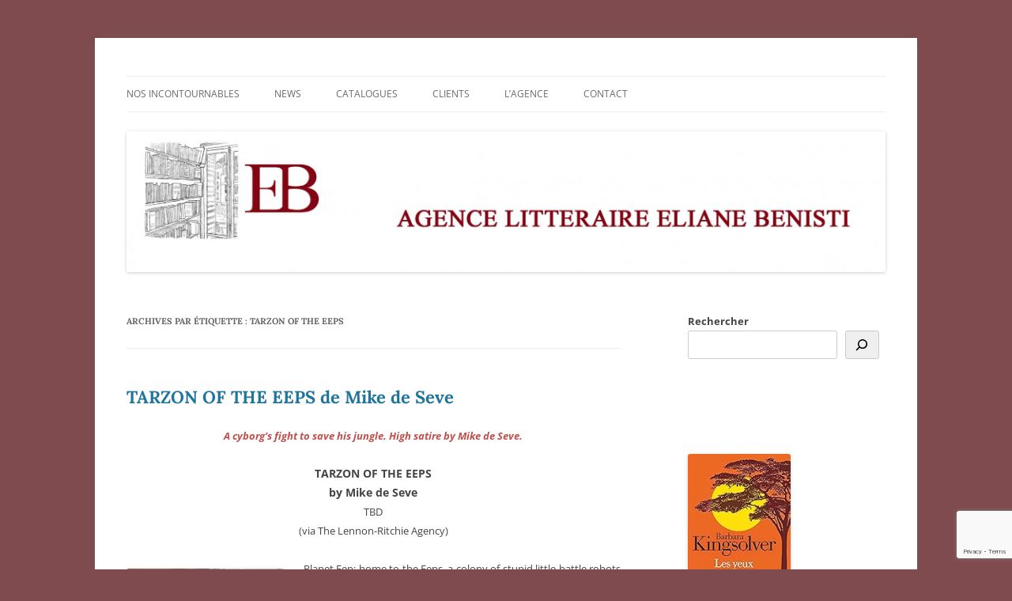

--- FILE ---
content_type: text/html; charset=utf-8
request_url: https://www.google.com/recaptcha/api2/anchor?ar=1&k=6LcQs8YgAAAAAGSR6MZ_I0WdYugSSGiY5bIzA26F&co=aHR0cDovL2FnZW5jZWVsaWFuZWJlbmlzdGkuY29tOjgw&hl=en&v=PoyoqOPhxBO7pBk68S4YbpHZ&size=invisible&anchor-ms=20000&execute-ms=30000&cb=g0k83dgqjxt8
body_size: 48758
content:
<!DOCTYPE HTML><html dir="ltr" lang="en"><head><meta http-equiv="Content-Type" content="text/html; charset=UTF-8">
<meta http-equiv="X-UA-Compatible" content="IE=edge">
<title>reCAPTCHA</title>
<style type="text/css">
/* cyrillic-ext */
@font-face {
  font-family: 'Roboto';
  font-style: normal;
  font-weight: 400;
  font-stretch: 100%;
  src: url(//fonts.gstatic.com/s/roboto/v48/KFO7CnqEu92Fr1ME7kSn66aGLdTylUAMa3GUBHMdazTgWw.woff2) format('woff2');
  unicode-range: U+0460-052F, U+1C80-1C8A, U+20B4, U+2DE0-2DFF, U+A640-A69F, U+FE2E-FE2F;
}
/* cyrillic */
@font-face {
  font-family: 'Roboto';
  font-style: normal;
  font-weight: 400;
  font-stretch: 100%;
  src: url(//fonts.gstatic.com/s/roboto/v48/KFO7CnqEu92Fr1ME7kSn66aGLdTylUAMa3iUBHMdazTgWw.woff2) format('woff2');
  unicode-range: U+0301, U+0400-045F, U+0490-0491, U+04B0-04B1, U+2116;
}
/* greek-ext */
@font-face {
  font-family: 'Roboto';
  font-style: normal;
  font-weight: 400;
  font-stretch: 100%;
  src: url(//fonts.gstatic.com/s/roboto/v48/KFO7CnqEu92Fr1ME7kSn66aGLdTylUAMa3CUBHMdazTgWw.woff2) format('woff2');
  unicode-range: U+1F00-1FFF;
}
/* greek */
@font-face {
  font-family: 'Roboto';
  font-style: normal;
  font-weight: 400;
  font-stretch: 100%;
  src: url(//fonts.gstatic.com/s/roboto/v48/KFO7CnqEu92Fr1ME7kSn66aGLdTylUAMa3-UBHMdazTgWw.woff2) format('woff2');
  unicode-range: U+0370-0377, U+037A-037F, U+0384-038A, U+038C, U+038E-03A1, U+03A3-03FF;
}
/* math */
@font-face {
  font-family: 'Roboto';
  font-style: normal;
  font-weight: 400;
  font-stretch: 100%;
  src: url(//fonts.gstatic.com/s/roboto/v48/KFO7CnqEu92Fr1ME7kSn66aGLdTylUAMawCUBHMdazTgWw.woff2) format('woff2');
  unicode-range: U+0302-0303, U+0305, U+0307-0308, U+0310, U+0312, U+0315, U+031A, U+0326-0327, U+032C, U+032F-0330, U+0332-0333, U+0338, U+033A, U+0346, U+034D, U+0391-03A1, U+03A3-03A9, U+03B1-03C9, U+03D1, U+03D5-03D6, U+03F0-03F1, U+03F4-03F5, U+2016-2017, U+2034-2038, U+203C, U+2040, U+2043, U+2047, U+2050, U+2057, U+205F, U+2070-2071, U+2074-208E, U+2090-209C, U+20D0-20DC, U+20E1, U+20E5-20EF, U+2100-2112, U+2114-2115, U+2117-2121, U+2123-214F, U+2190, U+2192, U+2194-21AE, U+21B0-21E5, U+21F1-21F2, U+21F4-2211, U+2213-2214, U+2216-22FF, U+2308-230B, U+2310, U+2319, U+231C-2321, U+2336-237A, U+237C, U+2395, U+239B-23B7, U+23D0, U+23DC-23E1, U+2474-2475, U+25AF, U+25B3, U+25B7, U+25BD, U+25C1, U+25CA, U+25CC, U+25FB, U+266D-266F, U+27C0-27FF, U+2900-2AFF, U+2B0E-2B11, U+2B30-2B4C, U+2BFE, U+3030, U+FF5B, U+FF5D, U+1D400-1D7FF, U+1EE00-1EEFF;
}
/* symbols */
@font-face {
  font-family: 'Roboto';
  font-style: normal;
  font-weight: 400;
  font-stretch: 100%;
  src: url(//fonts.gstatic.com/s/roboto/v48/KFO7CnqEu92Fr1ME7kSn66aGLdTylUAMaxKUBHMdazTgWw.woff2) format('woff2');
  unicode-range: U+0001-000C, U+000E-001F, U+007F-009F, U+20DD-20E0, U+20E2-20E4, U+2150-218F, U+2190, U+2192, U+2194-2199, U+21AF, U+21E6-21F0, U+21F3, U+2218-2219, U+2299, U+22C4-22C6, U+2300-243F, U+2440-244A, U+2460-24FF, U+25A0-27BF, U+2800-28FF, U+2921-2922, U+2981, U+29BF, U+29EB, U+2B00-2BFF, U+4DC0-4DFF, U+FFF9-FFFB, U+10140-1018E, U+10190-1019C, U+101A0, U+101D0-101FD, U+102E0-102FB, U+10E60-10E7E, U+1D2C0-1D2D3, U+1D2E0-1D37F, U+1F000-1F0FF, U+1F100-1F1AD, U+1F1E6-1F1FF, U+1F30D-1F30F, U+1F315, U+1F31C, U+1F31E, U+1F320-1F32C, U+1F336, U+1F378, U+1F37D, U+1F382, U+1F393-1F39F, U+1F3A7-1F3A8, U+1F3AC-1F3AF, U+1F3C2, U+1F3C4-1F3C6, U+1F3CA-1F3CE, U+1F3D4-1F3E0, U+1F3ED, U+1F3F1-1F3F3, U+1F3F5-1F3F7, U+1F408, U+1F415, U+1F41F, U+1F426, U+1F43F, U+1F441-1F442, U+1F444, U+1F446-1F449, U+1F44C-1F44E, U+1F453, U+1F46A, U+1F47D, U+1F4A3, U+1F4B0, U+1F4B3, U+1F4B9, U+1F4BB, U+1F4BF, U+1F4C8-1F4CB, U+1F4D6, U+1F4DA, U+1F4DF, U+1F4E3-1F4E6, U+1F4EA-1F4ED, U+1F4F7, U+1F4F9-1F4FB, U+1F4FD-1F4FE, U+1F503, U+1F507-1F50B, U+1F50D, U+1F512-1F513, U+1F53E-1F54A, U+1F54F-1F5FA, U+1F610, U+1F650-1F67F, U+1F687, U+1F68D, U+1F691, U+1F694, U+1F698, U+1F6AD, U+1F6B2, U+1F6B9-1F6BA, U+1F6BC, U+1F6C6-1F6CF, U+1F6D3-1F6D7, U+1F6E0-1F6EA, U+1F6F0-1F6F3, U+1F6F7-1F6FC, U+1F700-1F7FF, U+1F800-1F80B, U+1F810-1F847, U+1F850-1F859, U+1F860-1F887, U+1F890-1F8AD, U+1F8B0-1F8BB, U+1F8C0-1F8C1, U+1F900-1F90B, U+1F93B, U+1F946, U+1F984, U+1F996, U+1F9E9, U+1FA00-1FA6F, U+1FA70-1FA7C, U+1FA80-1FA89, U+1FA8F-1FAC6, U+1FACE-1FADC, U+1FADF-1FAE9, U+1FAF0-1FAF8, U+1FB00-1FBFF;
}
/* vietnamese */
@font-face {
  font-family: 'Roboto';
  font-style: normal;
  font-weight: 400;
  font-stretch: 100%;
  src: url(//fonts.gstatic.com/s/roboto/v48/KFO7CnqEu92Fr1ME7kSn66aGLdTylUAMa3OUBHMdazTgWw.woff2) format('woff2');
  unicode-range: U+0102-0103, U+0110-0111, U+0128-0129, U+0168-0169, U+01A0-01A1, U+01AF-01B0, U+0300-0301, U+0303-0304, U+0308-0309, U+0323, U+0329, U+1EA0-1EF9, U+20AB;
}
/* latin-ext */
@font-face {
  font-family: 'Roboto';
  font-style: normal;
  font-weight: 400;
  font-stretch: 100%;
  src: url(//fonts.gstatic.com/s/roboto/v48/KFO7CnqEu92Fr1ME7kSn66aGLdTylUAMa3KUBHMdazTgWw.woff2) format('woff2');
  unicode-range: U+0100-02BA, U+02BD-02C5, U+02C7-02CC, U+02CE-02D7, U+02DD-02FF, U+0304, U+0308, U+0329, U+1D00-1DBF, U+1E00-1E9F, U+1EF2-1EFF, U+2020, U+20A0-20AB, U+20AD-20C0, U+2113, U+2C60-2C7F, U+A720-A7FF;
}
/* latin */
@font-face {
  font-family: 'Roboto';
  font-style: normal;
  font-weight: 400;
  font-stretch: 100%;
  src: url(//fonts.gstatic.com/s/roboto/v48/KFO7CnqEu92Fr1ME7kSn66aGLdTylUAMa3yUBHMdazQ.woff2) format('woff2');
  unicode-range: U+0000-00FF, U+0131, U+0152-0153, U+02BB-02BC, U+02C6, U+02DA, U+02DC, U+0304, U+0308, U+0329, U+2000-206F, U+20AC, U+2122, U+2191, U+2193, U+2212, U+2215, U+FEFF, U+FFFD;
}
/* cyrillic-ext */
@font-face {
  font-family: 'Roboto';
  font-style: normal;
  font-weight: 500;
  font-stretch: 100%;
  src: url(//fonts.gstatic.com/s/roboto/v48/KFO7CnqEu92Fr1ME7kSn66aGLdTylUAMa3GUBHMdazTgWw.woff2) format('woff2');
  unicode-range: U+0460-052F, U+1C80-1C8A, U+20B4, U+2DE0-2DFF, U+A640-A69F, U+FE2E-FE2F;
}
/* cyrillic */
@font-face {
  font-family: 'Roboto';
  font-style: normal;
  font-weight: 500;
  font-stretch: 100%;
  src: url(//fonts.gstatic.com/s/roboto/v48/KFO7CnqEu92Fr1ME7kSn66aGLdTylUAMa3iUBHMdazTgWw.woff2) format('woff2');
  unicode-range: U+0301, U+0400-045F, U+0490-0491, U+04B0-04B1, U+2116;
}
/* greek-ext */
@font-face {
  font-family: 'Roboto';
  font-style: normal;
  font-weight: 500;
  font-stretch: 100%;
  src: url(//fonts.gstatic.com/s/roboto/v48/KFO7CnqEu92Fr1ME7kSn66aGLdTylUAMa3CUBHMdazTgWw.woff2) format('woff2');
  unicode-range: U+1F00-1FFF;
}
/* greek */
@font-face {
  font-family: 'Roboto';
  font-style: normal;
  font-weight: 500;
  font-stretch: 100%;
  src: url(//fonts.gstatic.com/s/roboto/v48/KFO7CnqEu92Fr1ME7kSn66aGLdTylUAMa3-UBHMdazTgWw.woff2) format('woff2');
  unicode-range: U+0370-0377, U+037A-037F, U+0384-038A, U+038C, U+038E-03A1, U+03A3-03FF;
}
/* math */
@font-face {
  font-family: 'Roboto';
  font-style: normal;
  font-weight: 500;
  font-stretch: 100%;
  src: url(//fonts.gstatic.com/s/roboto/v48/KFO7CnqEu92Fr1ME7kSn66aGLdTylUAMawCUBHMdazTgWw.woff2) format('woff2');
  unicode-range: U+0302-0303, U+0305, U+0307-0308, U+0310, U+0312, U+0315, U+031A, U+0326-0327, U+032C, U+032F-0330, U+0332-0333, U+0338, U+033A, U+0346, U+034D, U+0391-03A1, U+03A3-03A9, U+03B1-03C9, U+03D1, U+03D5-03D6, U+03F0-03F1, U+03F4-03F5, U+2016-2017, U+2034-2038, U+203C, U+2040, U+2043, U+2047, U+2050, U+2057, U+205F, U+2070-2071, U+2074-208E, U+2090-209C, U+20D0-20DC, U+20E1, U+20E5-20EF, U+2100-2112, U+2114-2115, U+2117-2121, U+2123-214F, U+2190, U+2192, U+2194-21AE, U+21B0-21E5, U+21F1-21F2, U+21F4-2211, U+2213-2214, U+2216-22FF, U+2308-230B, U+2310, U+2319, U+231C-2321, U+2336-237A, U+237C, U+2395, U+239B-23B7, U+23D0, U+23DC-23E1, U+2474-2475, U+25AF, U+25B3, U+25B7, U+25BD, U+25C1, U+25CA, U+25CC, U+25FB, U+266D-266F, U+27C0-27FF, U+2900-2AFF, U+2B0E-2B11, U+2B30-2B4C, U+2BFE, U+3030, U+FF5B, U+FF5D, U+1D400-1D7FF, U+1EE00-1EEFF;
}
/* symbols */
@font-face {
  font-family: 'Roboto';
  font-style: normal;
  font-weight: 500;
  font-stretch: 100%;
  src: url(//fonts.gstatic.com/s/roboto/v48/KFO7CnqEu92Fr1ME7kSn66aGLdTylUAMaxKUBHMdazTgWw.woff2) format('woff2');
  unicode-range: U+0001-000C, U+000E-001F, U+007F-009F, U+20DD-20E0, U+20E2-20E4, U+2150-218F, U+2190, U+2192, U+2194-2199, U+21AF, U+21E6-21F0, U+21F3, U+2218-2219, U+2299, U+22C4-22C6, U+2300-243F, U+2440-244A, U+2460-24FF, U+25A0-27BF, U+2800-28FF, U+2921-2922, U+2981, U+29BF, U+29EB, U+2B00-2BFF, U+4DC0-4DFF, U+FFF9-FFFB, U+10140-1018E, U+10190-1019C, U+101A0, U+101D0-101FD, U+102E0-102FB, U+10E60-10E7E, U+1D2C0-1D2D3, U+1D2E0-1D37F, U+1F000-1F0FF, U+1F100-1F1AD, U+1F1E6-1F1FF, U+1F30D-1F30F, U+1F315, U+1F31C, U+1F31E, U+1F320-1F32C, U+1F336, U+1F378, U+1F37D, U+1F382, U+1F393-1F39F, U+1F3A7-1F3A8, U+1F3AC-1F3AF, U+1F3C2, U+1F3C4-1F3C6, U+1F3CA-1F3CE, U+1F3D4-1F3E0, U+1F3ED, U+1F3F1-1F3F3, U+1F3F5-1F3F7, U+1F408, U+1F415, U+1F41F, U+1F426, U+1F43F, U+1F441-1F442, U+1F444, U+1F446-1F449, U+1F44C-1F44E, U+1F453, U+1F46A, U+1F47D, U+1F4A3, U+1F4B0, U+1F4B3, U+1F4B9, U+1F4BB, U+1F4BF, U+1F4C8-1F4CB, U+1F4D6, U+1F4DA, U+1F4DF, U+1F4E3-1F4E6, U+1F4EA-1F4ED, U+1F4F7, U+1F4F9-1F4FB, U+1F4FD-1F4FE, U+1F503, U+1F507-1F50B, U+1F50D, U+1F512-1F513, U+1F53E-1F54A, U+1F54F-1F5FA, U+1F610, U+1F650-1F67F, U+1F687, U+1F68D, U+1F691, U+1F694, U+1F698, U+1F6AD, U+1F6B2, U+1F6B9-1F6BA, U+1F6BC, U+1F6C6-1F6CF, U+1F6D3-1F6D7, U+1F6E0-1F6EA, U+1F6F0-1F6F3, U+1F6F7-1F6FC, U+1F700-1F7FF, U+1F800-1F80B, U+1F810-1F847, U+1F850-1F859, U+1F860-1F887, U+1F890-1F8AD, U+1F8B0-1F8BB, U+1F8C0-1F8C1, U+1F900-1F90B, U+1F93B, U+1F946, U+1F984, U+1F996, U+1F9E9, U+1FA00-1FA6F, U+1FA70-1FA7C, U+1FA80-1FA89, U+1FA8F-1FAC6, U+1FACE-1FADC, U+1FADF-1FAE9, U+1FAF0-1FAF8, U+1FB00-1FBFF;
}
/* vietnamese */
@font-face {
  font-family: 'Roboto';
  font-style: normal;
  font-weight: 500;
  font-stretch: 100%;
  src: url(//fonts.gstatic.com/s/roboto/v48/KFO7CnqEu92Fr1ME7kSn66aGLdTylUAMa3OUBHMdazTgWw.woff2) format('woff2');
  unicode-range: U+0102-0103, U+0110-0111, U+0128-0129, U+0168-0169, U+01A0-01A1, U+01AF-01B0, U+0300-0301, U+0303-0304, U+0308-0309, U+0323, U+0329, U+1EA0-1EF9, U+20AB;
}
/* latin-ext */
@font-face {
  font-family: 'Roboto';
  font-style: normal;
  font-weight: 500;
  font-stretch: 100%;
  src: url(//fonts.gstatic.com/s/roboto/v48/KFO7CnqEu92Fr1ME7kSn66aGLdTylUAMa3KUBHMdazTgWw.woff2) format('woff2');
  unicode-range: U+0100-02BA, U+02BD-02C5, U+02C7-02CC, U+02CE-02D7, U+02DD-02FF, U+0304, U+0308, U+0329, U+1D00-1DBF, U+1E00-1E9F, U+1EF2-1EFF, U+2020, U+20A0-20AB, U+20AD-20C0, U+2113, U+2C60-2C7F, U+A720-A7FF;
}
/* latin */
@font-face {
  font-family: 'Roboto';
  font-style: normal;
  font-weight: 500;
  font-stretch: 100%;
  src: url(//fonts.gstatic.com/s/roboto/v48/KFO7CnqEu92Fr1ME7kSn66aGLdTylUAMa3yUBHMdazQ.woff2) format('woff2');
  unicode-range: U+0000-00FF, U+0131, U+0152-0153, U+02BB-02BC, U+02C6, U+02DA, U+02DC, U+0304, U+0308, U+0329, U+2000-206F, U+20AC, U+2122, U+2191, U+2193, U+2212, U+2215, U+FEFF, U+FFFD;
}
/* cyrillic-ext */
@font-face {
  font-family: 'Roboto';
  font-style: normal;
  font-weight: 900;
  font-stretch: 100%;
  src: url(//fonts.gstatic.com/s/roboto/v48/KFO7CnqEu92Fr1ME7kSn66aGLdTylUAMa3GUBHMdazTgWw.woff2) format('woff2');
  unicode-range: U+0460-052F, U+1C80-1C8A, U+20B4, U+2DE0-2DFF, U+A640-A69F, U+FE2E-FE2F;
}
/* cyrillic */
@font-face {
  font-family: 'Roboto';
  font-style: normal;
  font-weight: 900;
  font-stretch: 100%;
  src: url(//fonts.gstatic.com/s/roboto/v48/KFO7CnqEu92Fr1ME7kSn66aGLdTylUAMa3iUBHMdazTgWw.woff2) format('woff2');
  unicode-range: U+0301, U+0400-045F, U+0490-0491, U+04B0-04B1, U+2116;
}
/* greek-ext */
@font-face {
  font-family: 'Roboto';
  font-style: normal;
  font-weight: 900;
  font-stretch: 100%;
  src: url(//fonts.gstatic.com/s/roboto/v48/KFO7CnqEu92Fr1ME7kSn66aGLdTylUAMa3CUBHMdazTgWw.woff2) format('woff2');
  unicode-range: U+1F00-1FFF;
}
/* greek */
@font-face {
  font-family: 'Roboto';
  font-style: normal;
  font-weight: 900;
  font-stretch: 100%;
  src: url(//fonts.gstatic.com/s/roboto/v48/KFO7CnqEu92Fr1ME7kSn66aGLdTylUAMa3-UBHMdazTgWw.woff2) format('woff2');
  unicode-range: U+0370-0377, U+037A-037F, U+0384-038A, U+038C, U+038E-03A1, U+03A3-03FF;
}
/* math */
@font-face {
  font-family: 'Roboto';
  font-style: normal;
  font-weight: 900;
  font-stretch: 100%;
  src: url(//fonts.gstatic.com/s/roboto/v48/KFO7CnqEu92Fr1ME7kSn66aGLdTylUAMawCUBHMdazTgWw.woff2) format('woff2');
  unicode-range: U+0302-0303, U+0305, U+0307-0308, U+0310, U+0312, U+0315, U+031A, U+0326-0327, U+032C, U+032F-0330, U+0332-0333, U+0338, U+033A, U+0346, U+034D, U+0391-03A1, U+03A3-03A9, U+03B1-03C9, U+03D1, U+03D5-03D6, U+03F0-03F1, U+03F4-03F5, U+2016-2017, U+2034-2038, U+203C, U+2040, U+2043, U+2047, U+2050, U+2057, U+205F, U+2070-2071, U+2074-208E, U+2090-209C, U+20D0-20DC, U+20E1, U+20E5-20EF, U+2100-2112, U+2114-2115, U+2117-2121, U+2123-214F, U+2190, U+2192, U+2194-21AE, U+21B0-21E5, U+21F1-21F2, U+21F4-2211, U+2213-2214, U+2216-22FF, U+2308-230B, U+2310, U+2319, U+231C-2321, U+2336-237A, U+237C, U+2395, U+239B-23B7, U+23D0, U+23DC-23E1, U+2474-2475, U+25AF, U+25B3, U+25B7, U+25BD, U+25C1, U+25CA, U+25CC, U+25FB, U+266D-266F, U+27C0-27FF, U+2900-2AFF, U+2B0E-2B11, U+2B30-2B4C, U+2BFE, U+3030, U+FF5B, U+FF5D, U+1D400-1D7FF, U+1EE00-1EEFF;
}
/* symbols */
@font-face {
  font-family: 'Roboto';
  font-style: normal;
  font-weight: 900;
  font-stretch: 100%;
  src: url(//fonts.gstatic.com/s/roboto/v48/KFO7CnqEu92Fr1ME7kSn66aGLdTylUAMaxKUBHMdazTgWw.woff2) format('woff2');
  unicode-range: U+0001-000C, U+000E-001F, U+007F-009F, U+20DD-20E0, U+20E2-20E4, U+2150-218F, U+2190, U+2192, U+2194-2199, U+21AF, U+21E6-21F0, U+21F3, U+2218-2219, U+2299, U+22C4-22C6, U+2300-243F, U+2440-244A, U+2460-24FF, U+25A0-27BF, U+2800-28FF, U+2921-2922, U+2981, U+29BF, U+29EB, U+2B00-2BFF, U+4DC0-4DFF, U+FFF9-FFFB, U+10140-1018E, U+10190-1019C, U+101A0, U+101D0-101FD, U+102E0-102FB, U+10E60-10E7E, U+1D2C0-1D2D3, U+1D2E0-1D37F, U+1F000-1F0FF, U+1F100-1F1AD, U+1F1E6-1F1FF, U+1F30D-1F30F, U+1F315, U+1F31C, U+1F31E, U+1F320-1F32C, U+1F336, U+1F378, U+1F37D, U+1F382, U+1F393-1F39F, U+1F3A7-1F3A8, U+1F3AC-1F3AF, U+1F3C2, U+1F3C4-1F3C6, U+1F3CA-1F3CE, U+1F3D4-1F3E0, U+1F3ED, U+1F3F1-1F3F3, U+1F3F5-1F3F7, U+1F408, U+1F415, U+1F41F, U+1F426, U+1F43F, U+1F441-1F442, U+1F444, U+1F446-1F449, U+1F44C-1F44E, U+1F453, U+1F46A, U+1F47D, U+1F4A3, U+1F4B0, U+1F4B3, U+1F4B9, U+1F4BB, U+1F4BF, U+1F4C8-1F4CB, U+1F4D6, U+1F4DA, U+1F4DF, U+1F4E3-1F4E6, U+1F4EA-1F4ED, U+1F4F7, U+1F4F9-1F4FB, U+1F4FD-1F4FE, U+1F503, U+1F507-1F50B, U+1F50D, U+1F512-1F513, U+1F53E-1F54A, U+1F54F-1F5FA, U+1F610, U+1F650-1F67F, U+1F687, U+1F68D, U+1F691, U+1F694, U+1F698, U+1F6AD, U+1F6B2, U+1F6B9-1F6BA, U+1F6BC, U+1F6C6-1F6CF, U+1F6D3-1F6D7, U+1F6E0-1F6EA, U+1F6F0-1F6F3, U+1F6F7-1F6FC, U+1F700-1F7FF, U+1F800-1F80B, U+1F810-1F847, U+1F850-1F859, U+1F860-1F887, U+1F890-1F8AD, U+1F8B0-1F8BB, U+1F8C0-1F8C1, U+1F900-1F90B, U+1F93B, U+1F946, U+1F984, U+1F996, U+1F9E9, U+1FA00-1FA6F, U+1FA70-1FA7C, U+1FA80-1FA89, U+1FA8F-1FAC6, U+1FACE-1FADC, U+1FADF-1FAE9, U+1FAF0-1FAF8, U+1FB00-1FBFF;
}
/* vietnamese */
@font-face {
  font-family: 'Roboto';
  font-style: normal;
  font-weight: 900;
  font-stretch: 100%;
  src: url(//fonts.gstatic.com/s/roboto/v48/KFO7CnqEu92Fr1ME7kSn66aGLdTylUAMa3OUBHMdazTgWw.woff2) format('woff2');
  unicode-range: U+0102-0103, U+0110-0111, U+0128-0129, U+0168-0169, U+01A0-01A1, U+01AF-01B0, U+0300-0301, U+0303-0304, U+0308-0309, U+0323, U+0329, U+1EA0-1EF9, U+20AB;
}
/* latin-ext */
@font-face {
  font-family: 'Roboto';
  font-style: normal;
  font-weight: 900;
  font-stretch: 100%;
  src: url(//fonts.gstatic.com/s/roboto/v48/KFO7CnqEu92Fr1ME7kSn66aGLdTylUAMa3KUBHMdazTgWw.woff2) format('woff2');
  unicode-range: U+0100-02BA, U+02BD-02C5, U+02C7-02CC, U+02CE-02D7, U+02DD-02FF, U+0304, U+0308, U+0329, U+1D00-1DBF, U+1E00-1E9F, U+1EF2-1EFF, U+2020, U+20A0-20AB, U+20AD-20C0, U+2113, U+2C60-2C7F, U+A720-A7FF;
}
/* latin */
@font-face {
  font-family: 'Roboto';
  font-style: normal;
  font-weight: 900;
  font-stretch: 100%;
  src: url(//fonts.gstatic.com/s/roboto/v48/KFO7CnqEu92Fr1ME7kSn66aGLdTylUAMa3yUBHMdazQ.woff2) format('woff2');
  unicode-range: U+0000-00FF, U+0131, U+0152-0153, U+02BB-02BC, U+02C6, U+02DA, U+02DC, U+0304, U+0308, U+0329, U+2000-206F, U+20AC, U+2122, U+2191, U+2193, U+2212, U+2215, U+FEFF, U+FFFD;
}

</style>
<link rel="stylesheet" type="text/css" href="https://www.gstatic.com/recaptcha/releases/PoyoqOPhxBO7pBk68S4YbpHZ/styles__ltr.css">
<script nonce="V40G4FNgLsR31lfwV4kfGQ" type="text/javascript">window['__recaptcha_api'] = 'https://www.google.com/recaptcha/api2/';</script>
<script type="text/javascript" src="https://www.gstatic.com/recaptcha/releases/PoyoqOPhxBO7pBk68S4YbpHZ/recaptcha__en.js" nonce="V40G4FNgLsR31lfwV4kfGQ">
      
    </script></head>
<body><div id="rc-anchor-alert" class="rc-anchor-alert"></div>
<input type="hidden" id="recaptcha-token" value="[base64]">
<script type="text/javascript" nonce="V40G4FNgLsR31lfwV4kfGQ">
      recaptcha.anchor.Main.init("[\x22ainput\x22,[\x22bgdata\x22,\x22\x22,\[base64]/[base64]/[base64]/[base64]/[base64]/UltsKytdPUU6KEU8MjA0OD9SW2wrK109RT4+NnwxOTI6KChFJjY0NTEyKT09NTUyOTYmJk0rMTxjLmxlbmd0aCYmKGMuY2hhckNvZGVBdChNKzEpJjY0NTEyKT09NTYzMjA/[base64]/[base64]/[base64]/[base64]/[base64]/[base64]/[base64]\x22,\[base64]\\u003d\\u003d\x22,\x22GMKYwrbDpcOcwpfDu8ONLCfCjMK3VjrCuMOkwqZCwpTDnsK1wpxgQsOdwpNQwrkNwoPDjHEHw4Z2TsOLwoYVMsOyw4TCscOWw5QnwrjDmMOvXsKEw4tdwonCpSMkCcOFw4AFw4nCtnXCvV3DtTktwp9PYUrClGrDpT4qwqLDjsODQhpyw4huNknCvcOFw5rClz/DnCfDrAnCsMO1wq9Aw5QMw7PCombCucKCQsKnw4EeW2NQw68kwr5OX25/fcKMw6dmwrzDqhQ5woDCq0LCsUzCrEl1wpXCqsKfw7fCtgMbwpp8w7xWBMOdwq3Ch8OMwoTCscKHWF0IwobChsKofQrDtsO/w4E+w6DDuMKUw4JibkfDs8KlIwHChcK0wq50USxPw7NDBMOnw5DCpMO4H1Q5wq4RdsODwr1tCRl6w6ZpV13DssKpWA/DhmMUc8OLwrrClsO9w53DqMOyw4lsw5nDr8KmwoxCw63DlcOzwo7Cg8OVRhgGw6zCkMOxw63DrTwfBwdww5/DpMO+BH/[base64]/CnEzCscKWCH3DvMOZKUhbfUcBJ8K1wqfDpUPCjcO2w53DtH/DmcOidAfDhwBywol/w75mwoLCjsKcwrsgBMKFZS3Cgj/ClCzChhDDok0rw4/DrMKYJCIaw70ZbMO4wo40c8OOVXh3a8OwM8OVfsOwwoDCjF3CkEg+MsOkJRjCqcK6wobDr1ZcwqptNsOoI8OPw7fDqwB8w4DDmG5Ww4jCuMKiwqDDmcO+wq3CjXbDmjZXw7XCqRHCs8KGAlgRw6TDhMKLLl7CncKZw5USI1rDrkvCvsKhwqLCsCs/wqPCvhzCusOhw5wKwoAXw4rDug0OEMKPw6jDn2wJC8OPUsKvOR7Dv8KsVjzCt8K3w7M7wrk0IxHCtMOhwrMvbcOxwr4vXMOnVcOgPcOoPSZUw4EFwpFjw6HDl2vDiBHCosOPwqbCr8KhOsKyw5XCphnDqMOWQcOXcl8rGwUgJMKRwrnCkhwJw5vCvEnCoCvCkht/wrPDhcKCw6djImstw7DCrkHDnMKtNlw+w6F+f8KRw4AMwrJxw6fDvlHDgHNmw4UzwrEpw5XDj8OqwpXDl8KOw4oNKcKCw6LCsT7DisOxbUPCtVTCn8O9ET7Cg8K5akfCksOtwp0GIDoWwpzDuHA7X8OHScOSwqDCvyPCmcKcScOywp/DvSNnCTbCmRvDqMK+wqdCwqjChsO6wqLDvx3DssKcw5TClT43wq3CtxvDk8KHJyMNCT/DkcOMdijDmsKTwrcWw5nCjko3w5Erw4vCujTCkcOHw4rCrcONM8OlI8K0AcO0N8K3w71KRsOVw4zDs35lTcOtGcKvYMOhE8OLLyvCqsKEwo84RiHCsxrDm8Ojw6bCuRtQwoZ/[base64]/w7bCsMKfwpNDCcOCwoBzbAnCjEkcw6fChsOQw73DolM5TzrCpkhRwq8lDsOEwrrCow/DocOywrYnwodPw5dfw6Q2woPDosORw5DCiMO5AMKTw6Nkw4/Clg4iVMObAMOfw5zDgcKLwr/[base64]/Cl8OjfcOpAyLDtsOWwpxMw49Gw6/DmkbCmk8ww7oxKQfDvyNTLcOawpzColA1w6zDjcOGQHhxw6DCkcOZwpjDvMOUDkELwpkvw5vCmBohEzfDhSDDp8OMwqTCkkVwJ8KCWsOHwpbDtijCsnrCgcOxJhIawq5qCXLCmMOqfsK6wqzDtEDDpcO7w7UYdwJ/[base64]/Dn8OGwoYhesOvKsO9wqPDhsK9wod6fUYYw64Hw43CiCzCoi4raB4yGFnCnsKjV8Kzwo9vL8OiccKiYRlmX8O8FzULwrhiw7MjT8KcfcOFwozCgFDCvAspOsK2wp/DmzU6VsKeLsOnclQaw7/Dt8OKPHnDlcK/w400RD/[base64]/DusKMw5ljw73CgcK9bcKhYShkIgNCScOIwqPCtcK1TTRyw7wTw7rCscOxw7cPw7TDtS8Kw4nCsh3CoQ/CrsOmwoEowqfCm8OvwoIIwoHDv8Ogw7DDv8OabsOxAUjDmGYAwqXCk8K/[base64]/DoStJdsKpQFFRS8OJw55PD8OgXcOxXlnCuHVBOMK1ZCjDmsOuKQnCq8KFw4vDu8KKFsOYwojDiV3Cg8O5w7XDkCbDsX/Cj8O+UsKAw68HZy17wosUATsbw4fCnsKRw5zDtsKkwoXDpcKqwqlKJMObw67Ch8Odw54EViDDiHhrEWMiwpxvw5x3w7LCuHDCpjgQOg/DqcO/fW/[base64]/DnsOvXi3CnsKPWcO7w699wofCkMKnwoZSaMO5Y8KnwpwAw6vCucK6OSXDtMKHwqDCvihewrJCWcKwwqQyeC7DqsKEOk1Jw5LCvGVhwrDDoG/ClhbDgELCvj5XwozDpcKFwqLDpcO3wo0VacOiTMO4VsKwNU3Cl8K4MTxoworDgX1swqQYKn0BOlU3w4XCl8OIwprDu8Kuwoh+wosQbxkUwoJAUzLCkMOmw7zDi8KLwr3DkA/Dq2Ykw6LDoMObJcO2OgjDlQjCmlTCn8OgGBlQWXjCoFjDrsKqwrpdRjltw7vDrSI8SHrCsnPDtVMOc2fCiMO5WcOtYDhxwqRTEMKqw4M8dmwQG8K0wonCn8KfVxJYw5zCp8KLYEFTZ8OqCMOOUn/Crm4wwrHDtMKBwrMhCw3DqsKHP8KUEVTCliPDgMKWPgx8NwPCvMK4wpgNwodIF8KJWsOcwoDCpsO1fVVJwqBybcO/AMKRw5HCqmZbNcOiw4QxMB0pMsO1w7jChGfDtMOAw4LDkMKTw7rDvsK/acKeGhEBURbDlcKhwqdWbsOrwrTDlmXCs8OHwpjCrMOIw7PCq8K1w4/CpcO4wr8Sw6Iwwq7CqMKuUULDnMKgMhhAw5soORgcwqfDiQnCqxfDucKnw7hrT3vCsStwwonCskXDo8KCacKDIsKdeDrCt8K/UnnDjEM1R8KWVMO7w7onw6B9MxdVwrpJw5sPRcOMO8KHwpUlDMO/w7vDu8KoJ1YDw6trw5zCsx4iw4jCrMKZV2DCncKQw4QtYMOrOMKkw5DDk8O+LcKVe3ldw4lrLMOGI8Ksw5DDpFl7wp5wRghXwr7Ct8KfdsO6wphYw7vDk8O9wo/CqQxwG8KgSsOTCj/DhkXDrsOvwqDDrcKewqvDlsOmHWNCwrEkWSptZ8K2UQ7CoMORTcKDZ8KDw5nCimLDmAgowpNpw7dYwo/DqGlYTMO9wo7Djktqw5V1PMKuwprCisO6w6JXI8K0HDh2w6HDjcOFQMKtVMKsIsOowqEFw6bDs1Yaw5lQLEsow6/Dk8OIwp/CvkZ0f8Kew4bCrMKgRsOhP8ONfxAiw78Pw7bDn8Khw6zCgsOGcMOwwqMZwrc9c8O6wp3CkA1yeMO4OMOSwo98JW/[base64]/[base64]/[base64]/UT/DgcKeUcOiw5p+wpjCj8Kdw4/CiX1WwozDnsK6AcKiw5bCs8KqEV7CvWXDm8KHwpLDm8KSRsO1ESHCtMK4wobDjwLCgMKuDhHCv8KwdGwQw5QZw4/Dp2/[base64]/w694wrnCtgFNLVHDkcKcIcK6wrUSKUnCtcOqSRtZwqt5PxghSUE8w67DocOpwoByw5vCgMObIcKYG8KwGHDCjMKpcsKeEcKjw78jQA/Cp8K4KcOPLcOvwox5MzVjw6vDsVYIFsOSwqDCicK8wpdxw63CrzVjIyVMKsK9fMKcw6YxwqhwfsKQY1d0wqXCjWfDtF/Cr8K/w7PCnMKlwpwew7lrFsOhw4LCrsKkQGzDrzZPwq/Do19Fw7MQc8OuEMKSIwIpwr9EIcK5w6vCn8O8aMOZFcO/wql4bkTDicKoIcKFfsKLP3Iqwq9Gw64/bcO5wojCn8K+wphlSMK5TSgjw6kGw4nDjlbDocKZw5Acw6DDrcK1D8KBHsKaQyR8wo99JQrDr8K7BRVWwrzCtsOWZ8OJe0/DsV7CuBkVbcKuVMOracOYFcOzfsOnJ8KMw5bCpA/CrHTDlsKPb2LCjVzCt8KefcKiwrvDusOew6FEw6LDuj4RF0DCnMKpw7TDp2/DnMK8wpk1OsOALcKwbcK4wqU0w5jCk0rCq0PCpjfDqz3DqS3CoMOnwqJ7w5XCg8OiwoUUwq1BwpVswqgDw7HCk8KRcjnCvSvCvxHDnMKRPsOSHsKCBsOnNMO9BMKJHD5RejHCm8K4TsO2wpcqajQiKcOuwr4GAcOGOMOGNsKcwpXCjsOWwqAtQ8OoACLCsRLCvE/DqEbChFYHwqErQFAiasK+wqnDk0fChScRw7LDt2XDlsO3KMKqwqFPw5zDvMKlw61OwoHDi8Kfwo9Wwo0yw5LCicKEw4HCkzTCgxTCh8OhVjrCnMKzBcOuwrLCt1HDgcKaw78NccKlw7dJDMODRcKcwoYJCMKrw67DkMKsbDbCqnnDklYvwrI/[base64]/VkzCojzCsTI1YcK2w6nDq0QVdsKFwpJBJsOGYiDCsMKcD8O3TsO/MBfCoMOkHsOlG2ZRW2TDg8KiHMKZwpZvMGlowpcYVsKhw6nDtMOoMMKmwph2QWrDgUDCtH5VFMKELsO2w4rDsgfDp8KKDcO8O3nCu8KBJkIJOTXChC/Di8OPw6XDthjDuWlJw6lfcjYiNF5Ea8KbwrPDu0DCkAvCqcO6w481w5l3wrUtesK5QcOvw6d9LWYUfHzDkXg1QMOcwqhNwpHCvMK/d8KYwrjChsKLwqPCjcOwZMKhwpBeXsOtwoPCqsKqwpTCq8O6w5MaDsKFbcOkw5vClsKKw5sFw4/DhsOXdEkpETNLwrZUTWcYw5MYw6w6ZHbCnsKrwqJtwpRUaTDChsOFfDbCnAIowpnCqMKDSw/DjSVTwq/DmsKBw6jDi8KUwpwiwpwORREqdMOaw7nDtEnCiDJOAB7DuMOObcOEw6rDkMKow4/Ch8KJw5LDiStYwodBWMKcYsOhw7TChE0wwqcobMKrLsOHw5TCmcOXwoNTZsK4wowWE8K/fAdWw6zDvcO/wqnDtgg9RXtIUsOswqDDtidGwqIVe8OQwolWHsKXw4/Dt0tYwqc6w7Flwqo9wrzDrmPCiMKhJiPCg0HDqcO5MVjCrMKcTzHCisOmcWsyw7HCmyfDp8OQXMK0eT3CgsOVw7/DrsKTwq/Dqno8K1plQsKsJVRWwqZDY8OmwplHC1B5w5vCizQjCTx/w5jDgMOROMKhw7BYw5srw6wFwqzChi8+DBxuCSxfK2/CuMONRXcCOnHDsW/DlxDDtsOVPltNNFILbsKXwpvCnEdTJTsPw43CvsOTP8O0w74BXcOkP30ABVfDpsKCKyvCrz1EV8O4wqfCncK2NcKtBsOOHBDDrMOawp/DmBTDmF9OUcKJwo7DtcO3w55Jw5UOw4LCokDDljZQWsOPwoXCscOWLg1fL8Kbw45owoHDpHvCoMK5TmkOw7YGwqgmb8K2VR48fcOqdcOHw5DCgwFEwoJZw7LDgTtEwokDw4/CvMKAQ8K3wq7DjxVlw4NzGwgpw6rDocOkw4HDl8KWXUzDolPCmMKAaipsMmPDo8KSO8OCTSM3ZgwlB17DicOSHlhVD1UqwpvDpyTDu8ORw5VDw4PCkkY9wqs1wo9te2/Dp8O6B8O8wr7CicKxbMOhSMK3PxR6NDZlFgJywrHCujbCk3MFAyTCpsKNPHHDs8KgREvCgwZyF8KgFRLCnMKGw7nDtwYXJMKPZcK1w54NwqHCj8KfUy87w6XCpMOWw7NwYT3CpcOzw5tdw5DDmMOPK8OOXRlVwqfCo8KMw6B+wp/DgGPDmxdXTMKpwqs5KmM9BcKgW8OQwrrDqMKsw4vDn8KewrJBwrDCrcKiOsOAP8OEbQTCucOuwqUdwpYOwpJDRALCpzzCjyVxNMOJMXHDmsKsEMKfZlTCq8OcWMOFW0DCpMOMJQPCtjvCtMO+NsKcCzLCnsK6RWwcUk9/VsOIIHgxw4JCaMKrw45Gw5TCulQPwrXCosKiw7XDhsK7E8KIWCQcDEwbZBrDvcOHGVtPBsKzeQfCnsKaw6bCtVkpw6vDisOvYCxdwpckOMOPfcKHSxvCocK2wpgFCn/Dj8O3CcKdw6Jlw4zDhRfCvRbDtwNXw48kwqLDlcKvwpEsMTPDtMO8wo/CvDBSw7jDg8K/JsKAw7/CoA/[base64]/[base64]/[base64]/XEYxw5TCmhnDo8OARHfCnsOJDMKcwr3CrALClsOjJcO5EHHDuFsXw7HDjcKMTMOUw7nCn8Ofw6LDnxIjw7vCjw41wrphwqlNwoHDvcOYM37CsEU7cXRVeGZUMsOcwrdxBsOwwqtFw6jDo8KiJMO/wp1LOyIqw51HBTdMw7sYNcOIK0Mqwp3DscK7wq4+eMOxYMOiw7PDhMKfwo9dwpHDiMKCI8KQwrnDvUrCtAYxAMOnHwHDoFHCtVo6ai3CisK7wqNNwpsOVcOcEADCvsOrw6fDssOOQwLDi8OJwoRAwrJtDXtEKsO+ZS5hwq3Cr8ORcy46YEdDD8K/WcO3AiXDthsXdcK8O8ODSn0/w4TDmcK7dMO8w65tcU3Dn2QgaUDDtcKIw7vDqA7DgAzDuUXDvcOAFUsrSMOXZXpkwoAXwrvDo8OjPcKTacO7JCBbwq/Co2oDMsKUw4XCucK2EsKZw4zDp8OhQX8mB8OWOMOUwqbDoHzDl8K2LFzCusOLFj/DhsOlF2wNwpgYw7gkwprDil7DjsOSw5cuWsOKDcKXEsOLWMO/[base64]/DtALCtXDDlmvCo3/CkMOnw7zDnsOXTiJEwrQ9wrrDrFbCkMKMwrDDiwd4eUXDrsOMW3EnHMOSdFgtwobDv2DCqMKHDWzCjMOhK8Okw7/ClMOjw4/DlMK/wq/CjHdCwrwEMsKow4sDwpJDwp3DrT3DgMKDaCDChcKSRjTDh8Oba39/[base64]/DusKhwpvCgMOsT8OYwrvCgw7Cg1nCh2V2w7/CjUTCo8K3QV0kbsKkw63DlyFgIBTDm8OkT8OAwqLDmiHDucOrNsOcD0ljcMOzR8OVWS8KYMOccsKQwp3CjcKFwoXDuhFFw5VbwqXDosOdPMKde8KIDMO4NcOPVcKQw4/Dlk3CgjTDqlokBcKTw5vCu8OawpjDosKzRsKSw4DCpUEeAAzCtB/DmAMQC8Kjw4jDlxXCtFoYTMK2wr5pwoY1bAnCtwgHZ8Kow57Cp8K7w50ZKMOAXMO7w7QhwowJwpfDoMK4wo8rfkTCn8KmwrUAwo1ANsOhY8K3w47DogEHbsODBcK1w7HDqcOHQAdBwpDDsDzDuDvCoFdkHxAxExbDpMOrGQsUwrbCr1/CpmzCncKQwr/[base64]/wo18csOpdWYWPcKWWsK/[base64]/Cn8KawoQpwrrDrl3DrMK4d8K2w7UPXsKpw6rCq8KYAgvDjFnDqcKSYsORw6nChhvCuCAuLcOWNcK7wqjDqG/DlsKUw5rCkMKPwqlVHR7CqMOuJEMcMcKvwp8bw5Qswo/[base64]/TmXCjsK3PGTDrjNZUGrDsTI2wocrV8Kpel/[base64]/Ct0Mjw6LCmkFzw4zDkBvDkBUgKSDDisKlw4TCiMKXwr5Ww4rDkSPCqcOlw7vCuH7DkwPDrMK2WzlsRcO+wpJXw7jDtgdjwo52wr1zbsOfw6prEhPCv8K9woVfwo8oNcOPPcKlwqpxwpkfwpNTw5XCng7DkcOETHDCogBVw7rCgMOGw7NwVy/DjsKdw4UowqNpZz3CsjFtw4jDi2MYwq4yw4bDowrDp8KqIxwiwqwZwogfbcOxw78Bw77Dm8KqMDExTEofTQkAEBfDmcOVIndvw4jDiMO3wpbDjcOzw55Yw5jCj8Ozw4bCh8OyEkxcw5VQHMOsw7/[base64]/w7FRwpJkIkcBBk3Cl8OSw7Bqe8OmOyZkJMK7JUNBwr8SwrjDjmhGAGfDlQ/Dr8KcJcOswpfCjn5WS8Opwq5rLcKsLSfDgXY8MkorOBvCjMOjw4PDpcKqw4jDqsOFecKUR0Y5w5/ChE1lwrI3EMKdbmPCm8KlwpDCn8OFw7LDmcOmF8K4RcOaw73CnRTCgsKZw5RceGhfwoHDmcOvS8OUOcOLAcKxwq8fSE4FWANtVXzDkCTDqmzDtsKuwp/[base64]/CqWMJw6LCh8OBwps8P8O3Q8OCw6wkw5Zcw6XDscONwqh0KnFMacK3ei5Lw6Bdw5hLfz0WSRfCt3jCpcKNw6FQAh45wqPChsO+w4Umw4rCkcOtwo06eMKVG1jCl1caalXCm1LDrMOkw74Wwp5rehpRwonCgQJTWUsHTsOkw67DtDrDoMOkB8OHBDhyI3/[base64]/CmMOQwoPDnALCh0gPwo1sw5DDlMKMwrLCpsONwobCrVDDnMOPGA1vRToDw6DCohzCk8OvWMO/LMOdw7DCqMOqPMKEw4/[base64]/[base64]/H8KXwqBvL8KrXsKmw5l6LcKHOcODwoXDnHo9w5oawoI2w7ciGcO8wohKw6AGw7NMwrjCtsOpwqhYD1LDhsKSw4BVT8KGw548wp58wqjCvjvCvzxow5fDgsK2w6Zaw7kMNMKdR8K8w7XCriLChRjDtXDDh8KsYMOrNsOeYsO3bcOxwpdTworCr8Kmw5PDvsO4w4/Dv8KORAJ1wrthdcOWXS7DgMO2Pk/[base64]/P8Oyw4RFw4pKw6ETw6XDpm1ewohrFhhVLMKuRsOvwpzCrVwqWMOMFmpQAkZXFjkZw5/CvMK9w5Fqw6pXaGkXYcKFw51lw5cowoHCuCBVw73DsXoAwqrCmRAZXgoqUD53fhQRw6J3dcOhQsKIBy/Cv1nDgMOUwqwOZi7Chxk6wo3Dv8KGwrXDhMKJw5PDmcKIw604w5/CjBrCvsKqZMOrwoBnw5Zww6lyRMOebW3Cog9Sw6DCrMO5D3fCtQVewpwrA8K9w4nDh1TCs8KobAbDjMKWdlLDo8OxHiXCiWTDp0piT8KOw7gGw4XCkjPCoMK5wp/Cp8KAZ8Oywp1Qwq3DlsONwrB4w7DCh8K9ScO5wpUJRcOfIyVQw7rDhcKlw741T17DpH/DtHEmPnxaw63CmMK/wrHCjMKufcK3w7fDrEkAFsKqwo1OwqHCrsOpPlXCg8OUw7bCiTsVw7HCvUpywqM8J8Kjw74wOsOZQsK2FsOOBMOow4XDiT/CncOsT0gyP0XDrMOsYsKUNlU1QFouw4JJwqVNXsKew7IWT0hme8OsHMO0w7PDmHbClsO1wr7Cq1vCpTfDpMONHcOwwppWbMKAX8K/dhrDjcOSwrDDpW19woHDjcKdQRDDksKUwqrCsy/Ds8Kkf2sYw4FtOsOWwoMUwonDvR7DqhMfd8ONwq8PH8KJT2bCoDZNw4PCgcOfHcKJwovCuGXDvsOVOD/Ctx/DncOBCMOoWsOvwo/DocKHL8K3wprDmMO/wp7CpUTCssK3BhBvEVPChXkkwrhmw6Nvw6zCslkNcsOhbcKvBsOswoguHcOswrTCucKMBhjDpMKqw44zA8KhUk1rwo9gHcO8SAUeVQU0w4w+WRNZUMOVa8KyVMOZwq/DlsOyw55Iw5ktMcOBw7NhDHg+wobCkl1HBsORVEEXwprDl8KVw7tpw7TCucK0WsOUw5LDpQ7Cq8O7K8Orw5HDp1rCuyPCqsOpwpETwqTDpH3CgcOSccOyMkbDjsORIcKLKsOGw7Evw7Iow51WfCDCg3HCmQ7CusOOEF1FND3Cqk0BwqpkQl3CosO/RiMEKcKew4VBw5fCk2vDmMKGw491w7HDg8ORwrI/KsOjwoc9w7PDocK0L0fCsSrCjcOMw7diCQHCgcOwEzbDt8O/VcKrZC9rTMKAwo/CrcK3GU/Ci8OQwrEkGnbDtMO0cTPCosKkCCPDgcKew5NywqHDkxHCinJ6w6QeEMOzwqcdw59lMcOPUEsBang7SMKEeEs3TcOEw50nUznDoWHCt1EPVwE5w4bCrsKqa8Kiw6cxAsKRw7UzKhzCvXDCklJKwrhNw7fCmh/CpcKTwr7DgS/CjRfClC01f8OIVMKXw5Q/EDPDlsKWHsK6wofCjDEmw6DDisKXQ3Zywp4sCsO1woAIwo3Cpg7DoirDiW7DqVkmw71cMQ/CumrDnMOrw79hXwnDqcOnQhkEw6DDu8KLw57DsRcScsKEwrB0w5UePMOALcOyX8KRwr41KMKQJsKPEMO8w5/DlMOMWzM6KQ5ZGhskw6dmwrTDusKTa8OHFQDDh8KXeGc+VsO9B8Ocw4fCiMK3aQVZwr/CsAnDoGbCo8O7w5nDuD5ewq8BciLCs0zDrMKgwoFzDAIofR3Drx3CgVvChMKJRsKewpPDnzMNw4PCgcKjQcK6LcOYwrJcPsOzF0cFEsOaw4FIMXw6WMOjw60LS09SwqDDoFUWwpnDrMKOO8KNF0fDumAeSGDDlC1ofMOrYMKMLMOlw6vDrcKdMWoTa8K1WB/CmMKGwoBNeUkUYsOBOSx2wpzCusKEfMKqLcKTw5PClcO/F8K+B8KGw47CosO3wqtXw5/DvWozQRxHY8KmQcK+UHHDpsOIw6lZLBYTw7DCi8KVX8KcH3HClsOpUSAtwr9YCsKILcKhw4Ecw6I1H8O7w41PwoIHwofDlsOOChcbX8ORXTHDvVrCn8ODw5dww6Ydw44Uw5TCqsKKwoLCvn/CsBDDk8OdM8OOBCciQkTDhArDqcKeEmNLTzBKfUXCqjFHQ1IJwoTCu8KDJcOMJQQXw77DokTDmhTCi8OPw4fCtToERsOrwo0JesKPbxbCiEzCiMKmwqhhwpPCsm3CqMKNeEoNw5/DjMO+bcOlFMO5wpLDuWbCm0oLe2zCrcOzwrrDl8KkPl/DjMOpwrvCn114ZWzCqMOJN8KVD03DgcO6LMOPPl/DqcOPLcKhYgHDq8KGNsO7w5B0w7V+wprCjMOsFcKUwokgw44PdRLCkcO9TMOewp3CksKEw554w7fCocK8Yx8mw4DDt8O+wq1Nw47DpcKtw4s6wojCnFLDh1RAHRhbw5o4wrDCnHbCjzzCkWNLN0gFZsKANMK/[base64]/[base64]/Dk0DDicOtHcKTw71ZwqM7UsO1w7FoIsOPwqwfRG3DucKkGMOkw5jDiMOeworCrzfDrsOrw5pROcOzbsOAfCDCiRrCtMK+CVDCksKfOcKIOnDDjcORFUMww4vDssKSJ8OcJEXCuC/[base64]/wqzCh0PDs3DCrEN/ZMOhIsKtwptwE33CiHV3w4dowqzCpj4qwoPCpCvDnVI9XS/DjQXCjD48w55yPsKNKsOROFnDmcKQwpnDg8KDwqXDv8OdBsKtfMO0wq9iwp7CmsKHw5Euw7rCvcOKOEXCt0o3w5DCj1PClHHCicO3wo4gwq/DoXLCiDQbMsOqw4HDg8ObMQDCnsOqwoYRw43Cji7ChsOZLcKpwqvDnsO8wpwvA8OpLcOXw73DgQvCqcOgwpHCnU/DnDAtccO9dMKNV8KjwosbwonDvDUdT8OowpfCnlR9DsOKwoLCuMKCBsK7w5LDgMOBw5xxfS9VwpYPUMKLw4fDsD1gwqrClGXCvwPDtcKSw7VMS8OpwpERdQ91wp7DsnNHDlsdYMOUesOFZFfCgy/[base64]/Dh0EAMWvClsOPwqd8HDxRN8OZw5zCm8KQJnc7w6zDrcOFw4DDq8KJwowsXsKpX8O/w4YYw7rDqT96RxsyHcOfTFfCicO5TCZsw53CmsKmw7pwLULCqn3DmsKgL8OLZx3CmRRAw4UoEnzDjcOkQcKSHWJLZsKHMF5dwrFvw4LCnMOZSxDCjFx8w4jDn8OlwrwDwq/[base64]/JQQowosoQgDDgSFLwoLCkcOXdcKQRcOCfsKEw4/Cj8OgwpFBw51+TxrCgm15QjhLw7xud8K/wqoMwrHDpEABK8O9JCBdfMOBwpbDjwp8wrtzA2/CtQLCnwTCg2jDnMK1K8KLw7UHTg1DwoEnw4VfwqQ4UUvChcO3eCPDqWRIKsKZw4jCuxlnFkHDvwXDnsKUwoYpw5caFRMgZcOCwpgRw71Nw4NvKA4VV8K1wptkw4fDocO9IMO/fFl0VMOxIxJtLg3Dj8OVIMOIHsOxaMKHw6LCkcOOw7kYw7t+w6/CiGtiakFmw4XDicKvwq0Tw4QuV18Aw7rDnXzDn8OjSkHChsOww47CuhfCtH3Dn8KvKcOGHMOIQsKxwpxuwotVSk3CgcOFJMOXFzIKH8KDIsKjw6nCrsOyw7hgRmLCpMOpwoxqa8K6w5HDuUnDuxZkwqkDw7kJwo/[base64]/DvBPChGIHw5jDjmXCpcOWNsKVw4sVw6kzWSIvRCp1w4nDkBRTw4fDoQPCnQVhSznCs8Ojd2bCusO4XMOxwrA+woPCuUtFwoJYw593w6TCtMO3d2TCr8KHw5/DnznDvMORw4/[base64]/DicOrw4jDuBdZwrjDlGDCnMKBw4gVw6rCuWTCmTtmVXYqFQrCv8KrwpADwoXDvlHDpcO4wrlHw77DusKOY8OEd8O5FmbClCk/w7HCvsO9wo/[base64]/CtsOxwqZRZMOVwrrCh07DoCLCucO/w7jDnCrDrnwoWncUw6wBMMOTOMKhwodxwrsXwqfCi8KHwr4xw77Cj0Q7wqhIW8KmEWjDlwJZwrtawqpXFETCohNlwosdZcKTwoMhGsKCwrohw70Id8OdAS0qP8KpR8K/YhZzw6hzSCbDlsOrVMOswrjCsi7CoUHCn8OBwonDtmJYNcOWwpbCoMKQdcOaw7Ugw5zDpsO6GcKKYMOCw7zDnsOwOFU/w7wnOsKlOsOVw7PDvMKXDiF7ZMK3bMOuw4ElwqzDvsOSKsKjaMK6AGzDtsKTwp5JYMKrZDp9P8Otw4tvwpMmWcOiOcOUwqh7wog7w4fDnsOSBynDgMOKw6sOJRjCgMO+AMOabV/DrWvDtsOgK14yHcKAEMKhARwGV8O5NsO8d8KYKcOmCyhdKGIrWMO9HRs3RijDuAxNw6JbcSlHTcOvbX/CvBF7w7VzwqtHcSlhw6bCjsOzPFRcw4paw4lRwpHDviXDhH3DjsKuQEDCsWPChcOeC8KCw4hVI8KjPEDDgsKWw6fCgXbDkkXCtDguwqbDiHXDksOsPMOMDTk8FHPCkcOQwqJiwqQ/w4l2w5LDqcKhdcKtacKjwpRyaFNFVsO4RE4dwoU+MxIswoYRwqRKSgQeDTdKwrrDo3nDjnbDvcOmwpM9w4bDhSPDh8OjQErDukNiwq/CjyNfejPDmFIUw43DkGYRw5fCkMOww43DhyHCoB/ChWVEOBovw47ChjIfwozCtcO/woTDklcHw7wMPwrCpQVuwoHDucOEJCfCvcOUQjTDnB7CusO2wqfCjcKUwrzCosKbCVjDm8KoFi13E8K8wpTDsQY+e3o1c8KDLsKQTEXDlXHClsOBIAbCnsKhbsOje8Kgw6FALMO/O8OFFR0pSMKow7ZidGbDh8OybMKVHcOUQ0nDpsKLw4LDtMOOb1zDiTYQw4MtwrLCgsK1w5IVw7tsw6fDnMK3wponw4Z8w5Edw6jCrcK+wrnDuwLCk8OdKRDDmkDCm0fDrAPCisKdJcOKAsKUw6/[base64]/Dh8O6wqUPwp7CkG/DosOha8KsBE8WcV/CtsOuw77DlsK+wovCsBrDlGlXwrlDRsKiwpbDgC/DrMK3TsKaRBLDsMOZYUFmw6PDusKNZRDDhTNhw7bDmnoiMilzF0Z+wqljfhBww5XChSxkZmLDnXrCssO4wqlsw77DpsORNcOgwp46wqnCpz9+wq3DoxjDiyVgwpp/w6NCPMKDbMOUc8Krwrlew5bCjnxywpvDuT5ywrx0w6kbecOyw7g5Y8OdBcKyw4Jzc8KSfGLCkT/DkcK0w4IZX8OmwqTDgVbDgMKzS8O4EMKlwqwJJx11wqlnwrPCrcO5wpRDw6pyLlADOU7Co8Kvb8KYw7/CnMKdw4R9wqUkG8KTG1nCvMKew4HCscKfwoMXOsKQd27CicKlwr/DgXZje8KDcXbDjl7DpsOrIlNjw4NIE8KowrLCnmQoFnxPw47DjVTDs8OUw7fDpijCt8O/Bg3DrGQ8w71xw4jCtWPCtcObw5nCjcK6UG4fFMOeWnsRw7bDlcOodgEEw6MVwrrDucKAfEEMBcOKwqACHsKPIgEBw4fDh8OrwoVuQcOVYsKFwoFpw4ocbcOGw6IZw7/CtMOEA0bClMKrw5hMwqJhw5TCmMKfK0t1JMOSHMKLMljDuCHDucOnwrAIwqlawoHCjE4CM23ClcK1w7nDncKmw7TDsnkUFB8gw4Qlw7DCsWFUD3HCiUDDosOAw6rDminCksOGMnvCjsKBWxPCmcOhwpFeWsKPw7HCnFXDgsOxNMKXacOWwp/CkxPCncKUcMOqw7rDiwRBw7QIasKFwrDCgkIpwr1lwoTCohvDvXwrw4HCj2LDnAEJG8KhHBTCq1dpJ8ODO0M2V8KiNcODezPCr1/Cl8OsR0NBw5ZUwqUAQ8Kyw7XDtcKASWPClcOjw6sBw6ggwo5iBTXCpcOmw7wWwrrDqnnCqD3CpMOSHMKmQQFpXi0Nw5zDswkCwpnDssKOwo/DmDRQdFbCvMOgJsKXwrhCe28HVMOnasOMGQR+UnfDnsO+Z11iwq4ewq4COcKCw4vCsMOLGcOrwpU2c8KZw7/[base64]/UcOrTsOmDMOQwqg6FcOrK8OMNsO+AnrCsHbCjTXCvcOYIinCm8K8eQ7DqsO4GsKoVsK8HcO0wrDDqRnDhMOuwqw6EsKudMO8BWoifMO6w73DssKnwro/wqbDsx/CusOLPQ/[base64]/CoX4sP3cAXW0lOgTDpcOsw6oCTGzDlcKWKF/CtkZwwoPDvsKbwrjCmsK6ZSZcJ1JHMUJLNlrDr8KBORIfw5bCglDCq8K5HFRLwolVwqtAw4bCisORwoQBUUleGsORaCovw6AWfMKFAEfCt8Ozw4J2wpPDlcOUQcKmwpzCuFTDsElxwq7CocO7w4nDjF3DicK5wr3CjsOeFcKYFcK2c8Kvwq/DksOzXcKQwqrCp8OUwqd8ZxPDq2LDtV5hw4RJOsOvwqZcBcOZw6dtTMK/GsOAwpNbw6Z7eC/[base64]/ClMKcw6oHUcKeYcK0axUYwonDuA/ClsKxSSdHZz8zayzCnll8Q08qw6w4UwQkccKXwpMgwoLCgsOywobDi8OTMDE1wobCh8O6L0cxw7bDkV8xVsKdHFxKei/Cs8O4wq/CjMOTbMOXN18EwqVHdDTCpcOpRkvClMO5AsKMVXXDlMKAMxUMIsOwPVjDuMOZOcKiwoDDmnhWw47CjlkjIsOmOsK8bFktwrrDuD5bwqo7FRYSDXsONMKTbVgZw7kTw7bCpAomdRHCjgbCkcKnV2IUw4Jfwo14LcOPEk5aw7nDrMKCw6wcwojDkS/[base64]/HsOLwpXDqjpXw7TChUrDoG3CtizDr8Oiwopfw7HCvB7DpgdFw686w5PDj8OIwpIkOXnDh8KCehtxF35RwqttPnbCiMOxWcKFJ0BOwo4/woZtO8KndsOUw53DlcK0w6HDuQB4bsKOP1LDhnlaP08awpZIakItTcK/HWRrT30KVDpaVCY5F8OTMgxZwqDDnm/Ct8Olw71UwqHDmBXDnCFTXsK8woLCqmg8UsK4MEvDhsONwqcOwovCr3U1w5TCn8Ouw5/CoMOZYcOEw5vDtW1xTMOawrN5w4c1wqZTI3EWJVMNEMKswrLDkcKGNcK3wp7CoXIAw6XCtEcSwpdpw4c0w6VxecOLD8OBwp48fMOCwp4+STZzwqE0NF1Nw7o1IMOiwqvDryHDj8KUwpfChC3CvgjDlcOkZ8OveMKywqIQw7EOD8KkwrklYcK8wpwGw4LDgD/DkHhdawPDggA/[base64]/Cvj/[base64]/Dp8Orw6pCwohdw5FBdSHCgUbDnhvDkcKWfHo4KMOHR2RhfwXDvD07Mi7Cl2ZSAsO+wrMlBz9Lej7DpcK4MUtyw7/[base64]/w5HCrGNANcK0wq9MAcOKwqxBe3pXw7/DscKXFMKJwq/[base64]/CiyLDljZqwrRXw5rDmADCohwnwpcow6PCvR3DjsO5d1XDmA/DicOXwqPDp8K1EmfDrMK4w6Ijwr/[base64]/DiMK8fcK3wp1HwpbDhyM4wpPCh8O8S8OLKsKXwrLDrMKABcK3wrtuw6bDs8OWVjYfwqzCu0pEw7lzPUBSwrDDkwvCslvDo8OTcxfCocODemt1dwMOwo8HJjI9dsOaDWt/[base64]/DgC7Cn8Osbk1Qw6XCrTrDvHk5w5YGwq3CuMO0woFLesKUM8KZY8O7w6cMwqnCnQYLG8KwPMKMw4nClsKOwq3DrcKyNMKIw7bCh8Orw6PCg8Ktw54zwqJSaC8XE8Kww6HDrsOTB25xT0Umw5h+AX/[base64]/ChcKowqfDrzvCnsOkw7Rlw4sKwodGwqfDs8Okw5jCpGBiEQIoYRgOwrnDj8O7wqDCjMKXw5PDjwTClSY0Si1qN8KeAVzDhAo7w5TCh8KLAcOGwph4PcK+wqrCl8K1wqkrwpXDj8Orw6/DlcKeUsKJJhTCm8KSw4rClSfDphDDksKZwrvDthhSwrw8w5pswpLDrcOlUCpFcAHDhsKEHynCksO2w7rDt2Uuw5XDs13Dk8KGwrTCmgjCgio0Jlklw5TDmX/[base64]/w7Eow6nCkMKMViHDq8OuHcK1w61VTMKBVTYbw75aw6XClsKnMS9twpAtw73CtFdRw5h4PDZRAMKtBk3CssO7wrnDtkDCqBp+dDgEe8K6QcO9wqfDh35bZHHCncOJNcOxf25rWgVWw73CuRYKDVIrw53Dj8Osw6VKwrrDnXQeWSVXw6/[base64]/wpUQYMKXwq16w7cAMhoKw7p6ImE7w5vDhhfDvcOqF8OCNcOTKkEKeyNFwo7CoMOtwpVEc8OawrQjw7sOw7HCvsO3FipIFHLDjMOdw7HCoh/DmsO6RcOuO8OcQDTClsKZWcKJMsKfT1zDhSglLkDCn8OKKcK6w5zDn8K2ccOTw4oXw4w9wrTDkF5CYALDvGjCtDkWHcOVa8KBd8OwMMKWCMKbwrE2w6jDsi/CtsO6HMOWwrDCkU7Cj8OGw7Q0eG4sw4U/wozCvznCrQ3DugY2GsOrB8KLw7xCCsO8w6ZJVhXDok9Lw6rDqAPDljhhYAjCnMKGSsO/PsOew5ASw4dfOMOUK3p3woHDpMOQw77CrcKHEHMlHcK5fcKRw6jDtMORJcKyJcKBwoFIZsOxbcOIbsOQMMOSW8OfwofCqERjwr9nLsKzcnZdGMKFwp/[base64]/EsO5w7XDg0TCrD0Vwp/[base64]/Do8KdccOlD8OHw4I3wrAaUGQ1wp/Dh8OxwrnCnBHDpMONw7hew6nCrWrCnjp0J8OPwp3DmCNyHG3CnUQSG8K7AsKrOcKYMXrDph12woHCs8O5CG7Ci25zVMOhPcKFwoMFUyzDpkkXwrbCjzkAwrzDqzweF8KdSMOhEl/Ch8Oxw6LDiw3DhXkhA8Kvw4XChMOLUBTCoMOMfMOHw64OaETDnnUuwpDDknIMw4RfwqtWwoPCucK9w73CkS89wozDlzoJG8OJPQw8KsOSB0x9wqQew7BkDjXDlAbCmMOuw55lw7zDk8OJw5Npw69pw5d9wrrCt8O1acOiHV5XECTCk8Kawr8yw7/Dt8KFwrIbVx9NREg5w4NvVcObw7EsXcKddTFVwobCrcOWw5DDoExjwr0NwoTCuzHDsz9WD8Kkw7DCj8KZwo9udCHDrSbDgsKxw4BswrgRw7Ntw4Eewr43ZCzCojBfezkUKMKfTGPCjsOIHUXCvUMJOTBCw5EEwqzCnmsfwq4oPz/[base64]/[base64]/Cj8OTwpgOLBpVw5wlQDFQw4ZpRcOewpTDgcOMfBMGBATCmcOcw6HDkTPCuMO+D8OyIFvDjsO9D0bDrVJvGiZ1Y8Knw7XDjcKHwpzDlx0lfsKIC17CkW8kwq1DwqvCkMOULCZvHsKFbg\\u003d\\u003d\x22],null,[\x22conf\x22,null,\x226LcQs8YgAAAAAGSR6MZ_I0WdYugSSGiY5bIzA26F\x22,0,null,null,null,1,[21,125,63,73,95,87,41,43,42,83,102,105,109,121],[1017145,188],0,null,null,null,null,0,null,0,null,700,1,null,0,\[base64]/76lBhnEnQkZnOKMAhmv8xEZ\x22,0,0,null,null,1,null,0,0,null,null,null,0],\x22http://agenceelianebenisti.com:80\x22,null,[3,1,1],null,null,null,1,3600,[\x22https://www.google.com/intl/en/policies/privacy/\x22,\x22https://www.google.com/intl/en/policies/terms/\x22],\x22FKVLu5UMZQoNgr/h6C5fPIp/yc46J9MC9m0uC4ex+GU\\u003d\x22,1,0,null,1,1769021540065,0,0,[179,253,221,215],null,[187,234,20,241],\x22RC-pZwUHRCrFhhWHQ\x22,null,null,null,null,null,\x220dAFcWeA7H5fkgt8ndu7dgpRpPCsTt8HKkm77H6NbGItJdWsYJV1MstKZTpFqg2DYQ1KuJERNVzwBva_VsJuvBuhmsfqoGrKrmwg\x22,1769104340016]");
    </script></body></html>